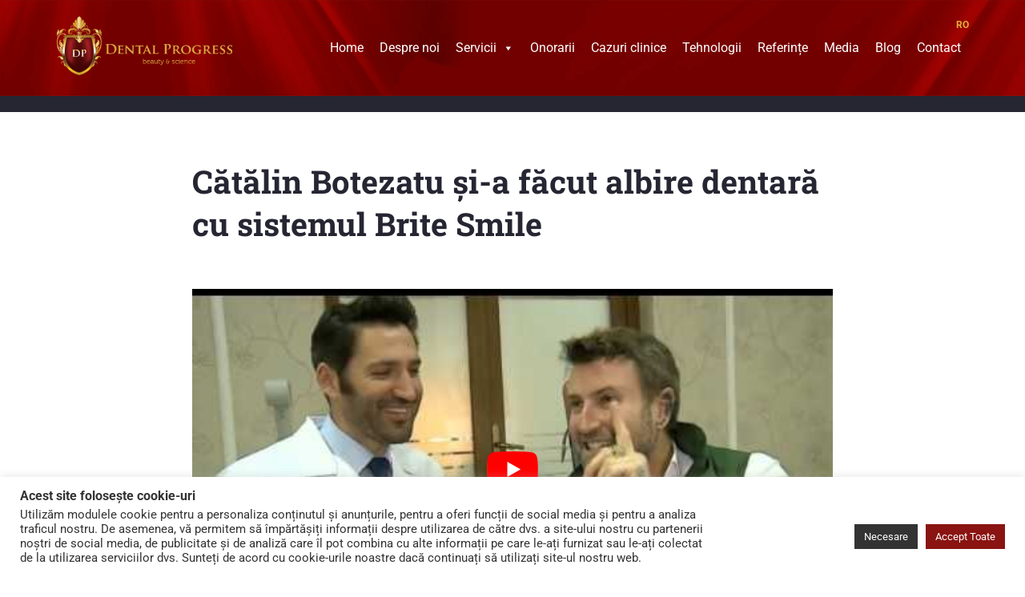

--- FILE ---
content_type: application/javascript; charset=utf-8
request_url: https://dentalprogress.ro/wp-content/cache/min/1/wp-content/themes/dentalprogress_v1/js/lvd.js?ver=1751448310
body_size: -61
content:
$(function(){$(window).scroll(function(){var scroll=$(window).scrollTop();if(scroll>=500){$(".lvd-header").addClass('lvd-header-show');$(".lvd-header-site-bg").addClass('lvd-header-site-bg-show');$(".lvd-barmob-home").addClass('lvd-barmob-home-show')}else{$(".lvd-header").removeClass('lvd-header-show');$(".lvd-header-site-bg").removeClass('lvd-header-site-bg-show');$(".lvd-barmob-home").removeClass('lvd-barmob-home-show')}})});var showSearch=!0;$(document).ready(function(){$(".lvd-share-close").bind("click",function(){searchShowHide()})});function searchShowHide(){if(showSearch){$(".lvd-share-overlay").show(50);showSearch=!1}else{$(".lvd-share-overlay").hide(50);showSearch=!0}}